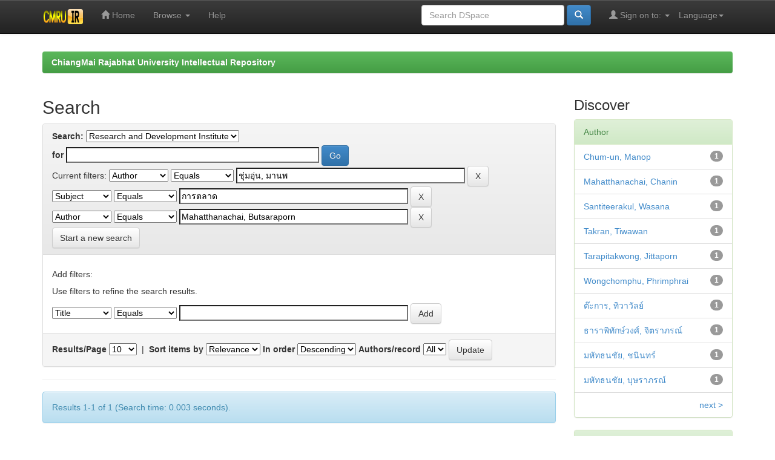

--- FILE ---
content_type: text/html;charset=UTF-8
request_url: http://www.cmruir.cmru.ac.th/handle/123456789/401/simple-search?query=&sort_by=score&order=desc&rpp=10&filter_field_1=author&filter_type_1=equals&filter_value_1=%E0%B8%8A%E0%B8%B8%E0%B9%88%E0%B8%A1%E0%B8%AD%E0%B8%B8%E0%B9%88%E0%B8%99%2C+%E0%B8%A1%E0%B8%B2%E0%B8%99%E0%B8%9E&filter_field_2=subject&filter_type_2=equals&filter_value_2=%E0%B8%81%E0%B8%B2%E0%B8%A3%E0%B8%95%E0%B8%A5%E0%B8%B2%E0%B8%94&etal=0&filtername=author&filterquery=Mahatthanachai%2C+Butsaraporn&filtertype=equals
body_size: 41412
content:


















<!DOCTYPE html>
<html>
    <head>
        <title>ChiangMai Rajabhat University Intellectual Repository: Search</title>
        <meta http-equiv="Content-Type" content="text/html; charset=UTF-8" />
        <meta name="Generator" content="DSpace 5.5" />
        <meta name="viewport" content="width=device-width, initial-scale=1.0">
        <link rel="shortcut icon" href="/favicon.ico" type="image/x-icon"/>
	    <link rel="stylesheet" href="/static/css/jquery-ui-1.10.3.custom/redmond/jquery-ui-1.10.3.custom.css" type="text/css" />
	    <link rel="stylesheet" href="/static/css/bootstrap/bootstrap.min.css" type="text/css" />
	    <link rel="stylesheet" href="/static/css/bootstrap/bootstrap-theme.min.css" type="text/css" />
	    <link rel="stylesheet" href="/static/css/bootstrap/dspace-theme.css" type="text/css" />

        <link rel="search" type="application/opensearchdescription+xml" href="/open-search/description.xml" title="DSpace"/>

        
	<script type='text/javascript' src="/static/js/jquery/jquery-1.10.2.min.js"></script>
	<script type='text/javascript' src='/static/js/jquery/jquery-ui-1.10.3.custom.min.js'></script>
	<script type='text/javascript' src='/static/js/bootstrap/bootstrap.min.js'></script>
	<script type='text/javascript' src='/static/js/holder.js'></script>
	<script type="text/javascript" src="/utils.js"></script>
    <script type="text/javascript" src="/static/js/choice-support.js"> </script>

    
    
		<script type="text/javascript">
	var jQ = jQuery.noConflict();
	jQ(document).ready(function() {
		jQ( "#spellCheckQuery").click(function(){
			jQ("#query").val(jQ(this).attr('data-spell'));
			jQ("#main-query-submit").click();
		});
		jQ( "#filterquery" )
			.autocomplete({
				source: function( request, response ) {
					jQ.ajax({
						url: "/json/discovery/autocomplete?query=&filter_field_1=author&filter_type_1=equals&filter_value_1=%E0%B8%8A%E0%B8%B8%E0%B9%88%E0%B8%A1%E0%B8%AD%E0%B8%B8%E0%B9%88%E0%B8%99%2C+%E0%B8%A1%E0%B8%B2%E0%B8%99%E0%B8%9E&filter_field_2=subject&filter_type_2=equals&filter_value_2=%E0%B8%81%E0%B8%B2%E0%B8%A3%E0%B8%95%E0%B8%A5%E0%B8%B2%E0%B8%94&filter_field_3=author&filter_type_3=equals&filter_value_3=Mahatthanachai%2C+Butsaraporn",
						dataType: "json",
						cache: false,
						data: {
							auto_idx: jQ("#filtername").val(),
							auto_query: request.term,
							auto_sort: 'count',
							auto_type: jQ("#filtertype").val(),
							location: '123456789/401'	
						},
						success: function( data ) {
							response( jQ.map( data.autocomplete, function( item ) {
								var tmp_val = item.authorityKey;
								if (tmp_val == null || tmp_val == '')
								{
									tmp_val = item.displayedValue;
								}
								return {
									label: item.displayedValue + " (" + item.count + ")",
									value: tmp_val
								};
							}))			
						}
					})
				}
			});
	});
	function validateFilters() {
		return document.getElementById("filterquery").value.length > 0;
	}
</script>
		
    

<!-- HTML5 shim and Respond.js IE8 support of HTML5 elements and media queries -->
<!--[if lt IE 9]>
  <script src="/static/js/html5shiv.js"></script>
  <script src="/static/js/respond.min.js"></script>
<![endif]-->
    </head>

    
    
    <body class="undernavigation">
<a class="sr-only" href="#content">Skip navigation</a>
<header class="navbar navbar-inverse navbar-fixed-top">    
    
            <div class="container">
                

























       <div class="navbar-header">
         <button type="button" class="navbar-toggle" data-toggle="collapse" data-target=".navbar-collapse">
           <span class="icon-bar"></span>
           <span class="icon-bar"></span>
           <span class="icon-bar"></span>
         </button>
         <a class="navbar-brand" href="/"><img height="25" src="/image/dspace-logo-only.png" alt="DSpace logo" /></a>
       </div>
       <nav class="collapse navbar-collapse bs-navbar-collapse" role="navigation">
         <ul class="nav navbar-nav">
           <li class=""><a href="/"><span class="glyphicon glyphicon-home"></span> Home</a></li>
                
           <li class="dropdown">
             <a href="#" class="dropdown-toggle" data-toggle="dropdown">Browse <b class="caret"></b></a>
             <ul class="dropdown-menu">
               <li><a href="/community-list">Communities<br/>&amp;&nbsp;Collections</a></li>
				<li class="divider"></li>
        <li class="dropdown-header">Browse Items by:</li>
				
				
				
				      			<li><a href="/browse?type=dateissued">Issue Date</a></li>
					
				      			<li><a href="/browse?type=author">Author</a></li>
					
				      			<li><a href="/browse?type=title">Title</a></li>
					
				      			<li><a href="/browse?type=subject">Subject</a></li>
					
				    
				

            </ul>
          </li>
          <li class=""><script type="text/javascript">
<!-- Javascript starts here
document.write('<a href="#" onClick="var popupwin = window.open(\'/help/index.html\',\'dspacepopup\',\'height=600,width=550,resizable,scrollbars\');popupwin.focus();return false;">Help<\/a>');
// -->
</script><noscript><a href="/help/index.html" target="dspacepopup">Help</a></noscript></li>
       </ul>

 
    <div class="nav navbar-nav navbar-right">
	 <ul class="nav navbar-nav navbar-right">
      <li class="dropdown">
       <a href="#" class="dropdown-toggle" data-toggle="dropdown">Language<b class="caret"></b></a>
        <ul class="dropdown-menu">
 
      <li>
        <a onclick="javascript:document.repost.locale.value='th';
                  document.repost.submit();" href="?locale=th">
         ไทย
       </a>
      </li>
 
      <li>
        <a onclick="javascript:document.repost.locale.value='en';
                  document.repost.submit();" href="?locale=en">
         English
       </a>
      </li>
 
     </ul>
    </li>
    </ul>
  </div>
 
 
       <div class="nav navbar-nav navbar-right">
		<ul class="nav navbar-nav navbar-right">
         <li class="dropdown">
         
             <a href="#" class="dropdown-toggle" data-toggle="dropdown"><span class="glyphicon glyphicon-user"></span> Sign on to: <b class="caret"></b></a>
	             
             <ul class="dropdown-menu">
               <li><a href="/mydspace">My DSpace</a></li>
               <li><a href="/subscribe">Receive email<br/>updates</a></li>
               <li><a href="/profile">Edit Profile</a></li>

		
             </ul>
           </li>
          </ul>
          
	
	<form method="get" action="/simple-search" class="navbar-form navbar-right">
	    <div class="form-group">
          <input type="text" class="form-control" placeholder="Search&nbsp;DSpace" name="query" id="tequery" size="25"/>
        </div>
        <button type="submit" class="btn btn-primary"><span class="glyphicon glyphicon-search"></span></button>

	</form></div>
    </nav>

            </div>

</header>

<main id="content" role="main">
<div class="container banner">
	<div class="row">
		<div class="col-md-9 brand">
		<h1>DSpace <small>JSPUI</small></h1>
        <h4>DSpace preserves and enables easy and open access to all types of digital content including text, images, moving images, mpegs and data sets</h4> <a href="http://www.dspace.org" class="btn btn-primary">Learn More</a> 
        </div>
        <div class="col-md-3"><img class="pull-right" src="/image/logo.gif" alt="DSpace logo" />
        </div>
	</div>
</div>	
<br/>
                

<div class="container">
                



  

<ol class="breadcrumb btn-success">

  <li><a href="/">ChiangMai Rajabhat University Intellectual Repository</a></li>

</ol>

</div>                



        
<div class="container">

	<div class="row">
		<div class="col-md-9">
		








































    

<h2>Search</h2>

<div class="discovery-search-form panel panel-default">
    
	<div class="discovery-query panel-heading">
    <form action="simple-search" method="get">
         <label for="tlocation">
         	Search:
         </label>
         <select name="location" id="tlocation">

									<option value="/">All of DSpace</option>

                                <option value="123456789/401" selected="selected">
                                	Research and Development Institute</option>

                                <option value="123456789/403" >
                                	Research Report</option>
                                </select><br/>
                                <label for="query">for</label>
                                <input type="text" size="50" id="query" name="query" value=""/>
                                <input type="submit" id="main-query-submit" class="btn btn-primary" value="Go" />
                  
                                <input type="hidden" value="10" name="rpp" />
                                <input type="hidden" value="score" name="sort_by" />
                                <input type="hidden" value="desc" name="order" />
                                
		<div class="discovery-search-appliedFilters">
		<span>Current filters:</span>
		
			    <select id="filter_field_1" name="filter_field_1">
				<option value="title">Title</option><option value="author" selected="selected">Author</option><option value="subject">Subject</option><option value="dateIssued">Date Issued</option>
				</select>
				<select id="filter_type_1" name="filter_type_1">
				<option value="equals" selected="selected">Equals</option><option value="contains">Contains</option><option value="authority">ID</option><option value="notequals">Not Equals</option><option value="notcontains">Not Contains</option><option value="notauthority">Not ID</option>
				</select>
				<input type="text" id="filter_value_1" name="filter_value_1" value="ชุ่มอุ่น,&#x20;มานพ" size="45"/>
				<input class="btn btn-default" type="submit" id="submit_filter_remove_1" name="submit_filter_remove_1" value="X" />
				<br/>
				
			    <select id="filter_field_2" name="filter_field_2">
				<option value="title">Title</option><option value="author">Author</option><option value="subject" selected="selected">Subject</option><option value="dateIssued">Date Issued</option>
				</select>
				<select id="filter_type_2" name="filter_type_2">
				<option value="equals" selected="selected">Equals</option><option value="contains">Contains</option><option value="authority">ID</option><option value="notequals">Not Equals</option><option value="notcontains">Not Contains</option><option value="notauthority">Not ID</option>
				</select>
				<input type="text" id="filter_value_2" name="filter_value_2" value="การตลาด" size="45"/>
				<input class="btn btn-default" type="submit" id="submit_filter_remove_2" name="submit_filter_remove_2" value="X" />
				<br/>
				
			    <select id="filter_field_3" name="filter_field_3">
				<option value="title">Title</option><option value="author" selected="selected">Author</option><option value="subject">Subject</option><option value="dateIssued">Date Issued</option>
				</select>
				<select id="filter_type_3" name="filter_type_3">
				<option value="equals" selected="selected">Equals</option><option value="contains">Contains</option><option value="authority">ID</option><option value="notequals">Not Equals</option><option value="notcontains">Not Contains</option><option value="notauthority">Not ID</option>
				</select>
				<input type="text" id="filter_value_3" name="filter_value_3" value="Mahatthanachai,&#x20;Butsaraporn" size="45"/>
				<input class="btn btn-default" type="submit" id="submit_filter_remove_3" name="submit_filter_remove_3" value="X" />
				<br/>
				
		</div>

<a class="btn btn-default" href="/simple-search">Start a new search</a>	
		</form>
		</div>

		<div class="discovery-search-filters panel-body">
		<h5>Add filters:</h5>
		<p class="discovery-search-filters-hint">Use filters to refine the search results.</p>
		<form action="simple-search" method="get">
		<input type="hidden" value="123456789&#x2F;401" name="location" />
		<input type="hidden" value="" name="query" />
		
				    <input type="hidden" id="filter_field_1" name="filter_field_1" value="author" />
					<input type="hidden" id="filter_type_1" name="filter_type_1" value="equals" />
					<input type="hidden" id="filter_value_1" name="filter_value_1" value="ชุ่มอุ่น,&#x20;มานพ" />
					
				    <input type="hidden" id="filter_field_2" name="filter_field_2" value="subject" />
					<input type="hidden" id="filter_type_2" name="filter_type_2" value="equals" />
					<input type="hidden" id="filter_value_2" name="filter_value_2" value="การตลาด" />
					
				    <input type="hidden" id="filter_field_3" name="filter_field_3" value="author" />
					<input type="hidden" id="filter_type_3" name="filter_type_3" value="equals" />
					<input type="hidden" id="filter_value_3" name="filter_value_3" value="Mahatthanachai,&#x20;Butsaraporn" />
					
		<select id="filtername" name="filtername">
		<option value="title">Title</option><option value="author">Author</option><option value="subject">Subject</option><option value="dateIssued">Date Issued</option>
		</select>
		<select id="filtertype" name="filtertype">
		<option value="equals">Equals</option><option value="contains">Contains</option><option value="authority">ID</option><option value="notequals">Not Equals</option><option value="notcontains">Not Contains</option><option value="notauthority">Not ID</option>
		</select>
		<input type="text" id="filterquery" name="filterquery" size="45" required="required" />
		<input type="hidden" value="10" name="rpp" />
		<input type="hidden" value="score" name="sort_by" />
		<input type="hidden" value="desc" name="order" />
		<input class="btn btn-default" type="submit" value="Add" onclick="return validateFilters()" />
		</form>
		</div>        

        
   <div class="discovery-pagination-controls panel-footer">
   <form action="simple-search" method="get">
   <input type="hidden" value="123456789&#x2F;401" name="location" />
   <input type="hidden" value="" name="query" />
	
				    <input type="hidden" id="filter_field_1" name="filter_field_1" value="author" />
					<input type="hidden" id="filter_type_1" name="filter_type_1" value="equals" />
					<input type="hidden" id="filter_value_1" name="filter_value_1" value="ชุ่มอุ่น,&#x20;มานพ" />
					
				    <input type="hidden" id="filter_field_2" name="filter_field_2" value="subject" />
					<input type="hidden" id="filter_type_2" name="filter_type_2" value="equals" />
					<input type="hidden" id="filter_value_2" name="filter_value_2" value="การตลาด" />
					
				    <input type="hidden" id="filter_field_3" name="filter_field_3" value="author" />
					<input type="hidden" id="filter_type_3" name="filter_type_3" value="equals" />
					<input type="hidden" id="filter_value_3" name="filter_value_3" value="Mahatthanachai,&#x20;Butsaraporn" />
						
           <label for="rpp">Results/Page</label>
           <select name="rpp">

                   <option value="5" >5</option>

                   <option value="10" selected="selected">10</option>

                   <option value="15" >15</option>

                   <option value="20" >20</option>

                   <option value="25" >25</option>

                   <option value="30" >30</option>

                   <option value="35" >35</option>

                   <option value="40" >40</option>

                   <option value="45" >45</option>

                   <option value="50" >50</option>

                   <option value="55" >55</option>

                   <option value="60" >60</option>

                   <option value="65" >65</option>

                   <option value="70" >70</option>

                   <option value="75" >75</option>

                   <option value="80" >80</option>

                   <option value="85" >85</option>

                   <option value="90" >90</option>

                   <option value="95" >95</option>

                   <option value="100" >100</option>

           </select>
           &nbsp;|&nbsp;

               <label for="sort_by">Sort items by</label>
               <select name="sort_by">
                   <option value="score">Relevance</option>
 <option value="dc.title_sort" >Title</option> <option value="dc.date.issued_dt" >Issue Date</option>
               </select>

           <label for="order">In order</label>
           <select name="order">
               <option value="ASC" >Ascending</option>
               <option value="DESC" selected="selected">Descending</option>
           </select>
           <label for="etal">Authors/record</label>
           <select name="etal">

               <option value="0" selected="selected">All</option>
<option value="1" >1</option>
                       <option value="5" >5</option>

                       <option value="10" >10</option>

                       <option value="15" >15</option>

                       <option value="20" >20</option>

                       <option value="25" >25</option>

                       <option value="30" >30</option>

                       <option value="35" >35</option>

                       <option value="40" >40</option>

                       <option value="45" >45</option>

                       <option value="50" >50</option>

           </select>
           <input class="btn btn-default" type="submit" name="submit_search" value="Update" />


</form>
   </div>
</div>   

<hr/>
<div class="discovery-result-pagination row container">

    
	<div class="alert alert-info">Results 1-1 of 1 (Search time: 0.003 seconds).</div>
    <ul class="pagination pull-right">
	<li class="disabled"><span>previous</span></li>
	
	<li class="active"><span>1</span></li>

	<li class="disabled"><span>next</span></li>
	</ul>
<!-- give a content to the div -->
</div>
<div class="discovery-result-results">





    <div class="panel panel-info">
    <div class="panel-heading">Item hits:</div>
    <table align="center" class="table" summary="This table browses all dspace content">
<colgroup><col width="130" /><col width="60%" /><col width="40%" /></colgroup>
<tr>
<th id="t1" class="oddRowEvenCol">Issue Date</th><th id="t2" class="oddRowOddCol">Title</th><th id="t3" class="oddRowEvenCol">Author(s)</th></tr><tr><td headers="t1" class="evenRowEvenCol" nowrap="nowrap" align="right">2561</td><td headers="t2" class="evenRowOddCol" ><a href="/handle/123456789/1156">การส่งเสริมการตลาดด้วยดิจิทัลคอมเมิร์ชของผลิตภัณฑ์ใน่ชุมชนอำเภอแม่ริม&#x20;จังหวัดเชียงใหม่</a></td><td headers="t3" class="evenRowEvenCol" ><em><a href="/browse?type=author&amp;value=%E0%B8%A1%E0%B8%AB%E0%B8%B1%E0%B8%97%E0%B8%98%E0%B8%99%E0%B8%8A%E0%B8%B1%E0%B8%A2%2C+%E0%B8%8A%E0%B8%99%E0%B8%B4%E0%B8%99%E0%B8%97%E0%B8%A3%E0%B9%8C">มหัทธนชัย,&#x20;ชนินทร์</a>; <a href="/browse?type=author&amp;value=Mahatthanachai%2C+Chanin">Mahatthanachai,&#x20;Chanin</a>; <a href="/browse?type=author&amp;value=%E0%B8%8A%E0%B8%B8%E0%B9%88%E0%B8%A1%E0%B8%AD%E0%B8%B8%E0%B9%88%E0%B8%99%2C+%E0%B8%A1%E0%B8%B2%E0%B8%99%E0%B8%9E">ชุ่มอุ่น,&#x20;มานพ</a>; <a href="/browse?type=author&amp;value=Chum-un%2C+Manop">Chum-un,&#x20;Manop</a>; <a href="/browse?type=author&amp;value=%E0%B8%A1%E0%B8%AB%E0%B8%B1%E0%B8%97%E0%B8%98%E0%B8%99%E0%B8%8A%E0%B8%B1%E0%B8%A2%2C+%E0%B8%9A%E0%B8%B8%E0%B8%A9%E0%B8%A3%E0%B8%B2%E0%B8%A0%E0%B8%A3%E0%B8%93%E0%B9%8C">มหัทธนชัย,&#x20;บุษราภรณ์</a>; <a href="/browse?type=author&amp;value=Mahatthanachai%2C+Butsaraporn">Mahatthanachai,&#x20;Butsaraporn</a>; <a href="/browse?type=author&amp;value=%E0%B8%98%E0%B8%B2%E0%B8%A3%E0%B8%B2%E0%B8%9E%E0%B8%B4%E0%B8%97%E0%B8%B1%E0%B8%81%E0%B8%A9%E0%B9%8C%E0%B8%A7%E0%B8%87%E0%B8%A8%E0%B9%8C%2C+%E0%B8%88%E0%B8%B4%E0%B8%95%E0%B8%A3%E0%B8%B2%E0%B8%A0%E0%B8%A3%E0%B8%93%E0%B9%8C">ธาราพิทักษ์วงศ์,&#x20;จิตราภรณ์</a>; <a href="/browse?type=author&amp;value=Tarapitakwong%2C+Jittaporn">Tarapitakwong,&#x20;Jittaporn</a>; <a href="/browse?type=author&amp;value=%E0%B8%95%E0%B9%8A%E0%B8%B0%E0%B8%81%E0%B8%B2%E0%B8%A3%2C+%E0%B8%97%E0%B8%B4%E0%B8%A7%E0%B8%B2%E0%B8%A7%E0%B8%B1%E0%B8%A5%E0%B8%A2%E0%B9%8C">ต๊ะการ,&#x20;ทิวาวัลย์</a>; <a href="/browse?type=author&amp;value=Takran%2C+Tiwawan">Takran,&#x20;Tiwawan</a>; <a href="/browse?type=author&amp;value=%E0%B8%AA%E0%B8%B1%E0%B8%99%E0%B8%95%E0%B8%B4%E0%B8%98%E0%B8%B5%E0%B8%A3%E0%B8%B2%E0%B8%81%E0%B8%B8%E0%B8%A5%2C+%E0%B8%A7%E0%B8%B2%E0%B8%AA%E0%B8%99%E0%B8%B2">สันติธีรากุล,&#x20;วาสนา</a>; <a href="/browse?type=author&amp;value=Santiteerakul%2C+Wasana">Santiteerakul,&#x20;Wasana</a>; <a href="/browse?type=author&amp;value=%E0%B8%A7%E0%B8%87%E0%B8%84%E0%B9%8C%E0%B8%8A%E0%B8%A1%E0%B8%A0%E0%B8%B9%2C+%E0%B8%9E%E0%B8%A3%E0%B8%B4%E0%B9%89%E0%B8%A1%E0%B9%84%E0%B8%9E%E0%B8%A3">วงค์ชมภู,&#x20;พริ้มไพร</a>; <a href="/browse?type=author&amp;value=Wongchomphu%2C+Phrimphrai">Wongchomphu,&#x20;Phrimphrai</a></em></td></tr>
</table>

    </div>

</div>
















            

	</div>
	<div class="col-md-3">
                    


<h3 class="facets">Discover</h3>
<div id="facets" class="facetsBox">

<div id="facet_author" class="panel panel-success">
	    <div class="panel-heading">Author</div>
	    <ul class="list-group"><li class="list-group-item"><span class="badge">1</span> <a href="/handle/123456789/401/simple-search?query=&amp;sort_by=score&amp;order=desc&amp;rpp=10&amp;filter_field_1=author&amp;filter_type_1=equals&amp;filter_value_1=%E0%B8%8A%E0%B8%B8%E0%B9%88%E0%B8%A1%E0%B8%AD%E0%B8%B8%E0%B9%88%E0%B8%99%2C+%E0%B8%A1%E0%B8%B2%E0%B8%99%E0%B8%9E&amp;filter_field_2=subject&amp;filter_type_2=equals&amp;filter_value_2=%E0%B8%81%E0%B8%B2%E0%B8%A3%E0%B8%95%E0%B8%A5%E0%B8%B2%E0%B8%94&amp;filter_field_3=author&amp;filter_type_3=equals&amp;filter_value_3=Mahatthanachai%2C+Butsaraporn&amp;etal=0&amp;filtername=author&amp;filterquery=Chum-un%2C+Manop&amp;filtertype=equals"
                title="Filter by Chum-un, Manop">
                Chum-un, Manop</a></li><li class="list-group-item"><span class="badge">1</span> <a href="/handle/123456789/401/simple-search?query=&amp;sort_by=score&amp;order=desc&amp;rpp=10&amp;filter_field_1=author&amp;filter_type_1=equals&amp;filter_value_1=%E0%B8%8A%E0%B8%B8%E0%B9%88%E0%B8%A1%E0%B8%AD%E0%B8%B8%E0%B9%88%E0%B8%99%2C+%E0%B8%A1%E0%B8%B2%E0%B8%99%E0%B8%9E&amp;filter_field_2=subject&amp;filter_type_2=equals&amp;filter_value_2=%E0%B8%81%E0%B8%B2%E0%B8%A3%E0%B8%95%E0%B8%A5%E0%B8%B2%E0%B8%94&amp;filter_field_3=author&amp;filter_type_3=equals&amp;filter_value_3=Mahatthanachai%2C+Butsaraporn&amp;etal=0&amp;filtername=author&amp;filterquery=Mahatthanachai%2C+Chanin&amp;filtertype=equals"
                title="Filter by Mahatthanachai, Chanin">
                Mahatthanachai, Chanin</a></li><li class="list-group-item"><span class="badge">1</span> <a href="/handle/123456789/401/simple-search?query=&amp;sort_by=score&amp;order=desc&amp;rpp=10&amp;filter_field_1=author&amp;filter_type_1=equals&amp;filter_value_1=%E0%B8%8A%E0%B8%B8%E0%B9%88%E0%B8%A1%E0%B8%AD%E0%B8%B8%E0%B9%88%E0%B8%99%2C+%E0%B8%A1%E0%B8%B2%E0%B8%99%E0%B8%9E&amp;filter_field_2=subject&amp;filter_type_2=equals&amp;filter_value_2=%E0%B8%81%E0%B8%B2%E0%B8%A3%E0%B8%95%E0%B8%A5%E0%B8%B2%E0%B8%94&amp;filter_field_3=author&amp;filter_type_3=equals&amp;filter_value_3=Mahatthanachai%2C+Butsaraporn&amp;etal=0&amp;filtername=author&amp;filterquery=Santiteerakul%2C+Wasana&amp;filtertype=equals"
                title="Filter by Santiteerakul, Wasana">
                Santiteerakul, Wasana</a></li><li class="list-group-item"><span class="badge">1</span> <a href="/handle/123456789/401/simple-search?query=&amp;sort_by=score&amp;order=desc&amp;rpp=10&amp;filter_field_1=author&amp;filter_type_1=equals&amp;filter_value_1=%E0%B8%8A%E0%B8%B8%E0%B9%88%E0%B8%A1%E0%B8%AD%E0%B8%B8%E0%B9%88%E0%B8%99%2C+%E0%B8%A1%E0%B8%B2%E0%B8%99%E0%B8%9E&amp;filter_field_2=subject&amp;filter_type_2=equals&amp;filter_value_2=%E0%B8%81%E0%B8%B2%E0%B8%A3%E0%B8%95%E0%B8%A5%E0%B8%B2%E0%B8%94&amp;filter_field_3=author&amp;filter_type_3=equals&amp;filter_value_3=Mahatthanachai%2C+Butsaraporn&amp;etal=0&amp;filtername=author&amp;filterquery=Takran%2C+Tiwawan&amp;filtertype=equals"
                title="Filter by Takran, Tiwawan">
                Takran, Tiwawan</a></li><li class="list-group-item"><span class="badge">1</span> <a href="/handle/123456789/401/simple-search?query=&amp;sort_by=score&amp;order=desc&amp;rpp=10&amp;filter_field_1=author&amp;filter_type_1=equals&amp;filter_value_1=%E0%B8%8A%E0%B8%B8%E0%B9%88%E0%B8%A1%E0%B8%AD%E0%B8%B8%E0%B9%88%E0%B8%99%2C+%E0%B8%A1%E0%B8%B2%E0%B8%99%E0%B8%9E&amp;filter_field_2=subject&amp;filter_type_2=equals&amp;filter_value_2=%E0%B8%81%E0%B8%B2%E0%B8%A3%E0%B8%95%E0%B8%A5%E0%B8%B2%E0%B8%94&amp;filter_field_3=author&amp;filter_type_3=equals&amp;filter_value_3=Mahatthanachai%2C+Butsaraporn&amp;etal=0&amp;filtername=author&amp;filterquery=Tarapitakwong%2C+Jittaporn&amp;filtertype=equals"
                title="Filter by Tarapitakwong, Jittaporn">
                Tarapitakwong, Jittaporn</a></li><li class="list-group-item"><span class="badge">1</span> <a href="/handle/123456789/401/simple-search?query=&amp;sort_by=score&amp;order=desc&amp;rpp=10&amp;filter_field_1=author&amp;filter_type_1=equals&amp;filter_value_1=%E0%B8%8A%E0%B8%B8%E0%B9%88%E0%B8%A1%E0%B8%AD%E0%B8%B8%E0%B9%88%E0%B8%99%2C+%E0%B8%A1%E0%B8%B2%E0%B8%99%E0%B8%9E&amp;filter_field_2=subject&amp;filter_type_2=equals&amp;filter_value_2=%E0%B8%81%E0%B8%B2%E0%B8%A3%E0%B8%95%E0%B8%A5%E0%B8%B2%E0%B8%94&amp;filter_field_3=author&amp;filter_type_3=equals&amp;filter_value_3=Mahatthanachai%2C+Butsaraporn&amp;etal=0&amp;filtername=author&amp;filterquery=Wongchomphu%2C+Phrimphrai&amp;filtertype=equals"
                title="Filter by Wongchomphu, Phrimphrai">
                Wongchomphu, Phrimphrai</a></li><li class="list-group-item"><span class="badge">1</span> <a href="/handle/123456789/401/simple-search?query=&amp;sort_by=score&amp;order=desc&amp;rpp=10&amp;filter_field_1=author&amp;filter_type_1=equals&amp;filter_value_1=%E0%B8%8A%E0%B8%B8%E0%B9%88%E0%B8%A1%E0%B8%AD%E0%B8%B8%E0%B9%88%E0%B8%99%2C+%E0%B8%A1%E0%B8%B2%E0%B8%99%E0%B8%9E&amp;filter_field_2=subject&amp;filter_type_2=equals&amp;filter_value_2=%E0%B8%81%E0%B8%B2%E0%B8%A3%E0%B8%95%E0%B8%A5%E0%B8%B2%E0%B8%94&amp;filter_field_3=author&amp;filter_type_3=equals&amp;filter_value_3=Mahatthanachai%2C+Butsaraporn&amp;etal=0&amp;filtername=author&amp;filterquery=%E0%B8%95%E0%B9%8A%E0%B8%B0%E0%B8%81%E0%B8%B2%E0%B8%A3%2C+%E0%B8%97%E0%B8%B4%E0%B8%A7%E0%B8%B2%E0%B8%A7%E0%B8%B1%E0%B8%A5%E0%B8%A2%E0%B9%8C&amp;filtertype=equals"
                title="Filter by ต๊ะการ, ทิวาวัลย์">
                ต๊ะการ, ทิวาวัลย์</a></li><li class="list-group-item"><span class="badge">1</span> <a href="/handle/123456789/401/simple-search?query=&amp;sort_by=score&amp;order=desc&amp;rpp=10&amp;filter_field_1=author&amp;filter_type_1=equals&amp;filter_value_1=%E0%B8%8A%E0%B8%B8%E0%B9%88%E0%B8%A1%E0%B8%AD%E0%B8%B8%E0%B9%88%E0%B8%99%2C+%E0%B8%A1%E0%B8%B2%E0%B8%99%E0%B8%9E&amp;filter_field_2=subject&amp;filter_type_2=equals&amp;filter_value_2=%E0%B8%81%E0%B8%B2%E0%B8%A3%E0%B8%95%E0%B8%A5%E0%B8%B2%E0%B8%94&amp;filter_field_3=author&amp;filter_type_3=equals&amp;filter_value_3=Mahatthanachai%2C+Butsaraporn&amp;etal=0&amp;filtername=author&amp;filterquery=%E0%B8%98%E0%B8%B2%E0%B8%A3%E0%B8%B2%E0%B8%9E%E0%B8%B4%E0%B8%97%E0%B8%B1%E0%B8%81%E0%B8%A9%E0%B9%8C%E0%B8%A7%E0%B8%87%E0%B8%A8%E0%B9%8C%2C+%E0%B8%88%E0%B8%B4%E0%B8%95%E0%B8%A3%E0%B8%B2%E0%B8%A0%E0%B8%A3%E0%B8%93%E0%B9%8C&amp;filtertype=equals"
                title="Filter by ธาราพิทักษ์วงศ์, จิตราภรณ์">
                ธาราพิทักษ์วงศ์, จิตราภรณ์</a></li><li class="list-group-item"><span class="badge">1</span> <a href="/handle/123456789/401/simple-search?query=&amp;sort_by=score&amp;order=desc&amp;rpp=10&amp;filter_field_1=author&amp;filter_type_1=equals&amp;filter_value_1=%E0%B8%8A%E0%B8%B8%E0%B9%88%E0%B8%A1%E0%B8%AD%E0%B8%B8%E0%B9%88%E0%B8%99%2C+%E0%B8%A1%E0%B8%B2%E0%B8%99%E0%B8%9E&amp;filter_field_2=subject&amp;filter_type_2=equals&amp;filter_value_2=%E0%B8%81%E0%B8%B2%E0%B8%A3%E0%B8%95%E0%B8%A5%E0%B8%B2%E0%B8%94&amp;filter_field_3=author&amp;filter_type_3=equals&amp;filter_value_3=Mahatthanachai%2C+Butsaraporn&amp;etal=0&amp;filtername=author&amp;filterquery=%E0%B8%A1%E0%B8%AB%E0%B8%B1%E0%B8%97%E0%B8%98%E0%B8%99%E0%B8%8A%E0%B8%B1%E0%B8%A2%2C+%E0%B8%8A%E0%B8%99%E0%B8%B4%E0%B8%99%E0%B8%97%E0%B8%A3%E0%B9%8C&amp;filtertype=equals"
                title="Filter by มหัทธนชัย, ชนินทร์">
                มหัทธนชัย, ชนินทร์</a></li><li class="list-group-item"><span class="badge">1</span> <a href="/handle/123456789/401/simple-search?query=&amp;sort_by=score&amp;order=desc&amp;rpp=10&amp;filter_field_1=author&amp;filter_type_1=equals&amp;filter_value_1=%E0%B8%8A%E0%B8%B8%E0%B9%88%E0%B8%A1%E0%B8%AD%E0%B8%B8%E0%B9%88%E0%B8%99%2C+%E0%B8%A1%E0%B8%B2%E0%B8%99%E0%B8%9E&amp;filter_field_2=subject&amp;filter_type_2=equals&amp;filter_value_2=%E0%B8%81%E0%B8%B2%E0%B8%A3%E0%B8%95%E0%B8%A5%E0%B8%B2%E0%B8%94&amp;filter_field_3=author&amp;filter_type_3=equals&amp;filter_value_3=Mahatthanachai%2C+Butsaraporn&amp;etal=0&amp;filtername=author&amp;filterquery=%E0%B8%A1%E0%B8%AB%E0%B8%B1%E0%B8%97%E0%B8%98%E0%B8%99%E0%B8%8A%E0%B8%B1%E0%B8%A2%2C+%E0%B8%9A%E0%B8%B8%E0%B8%A9%E0%B8%A3%E0%B8%B2%E0%B8%A0%E0%B8%A3%E0%B8%93%E0%B9%8C&amp;filtertype=equals"
                title="Filter by มหัทธนชัย, บุษราภรณ์">
                มหัทธนชัย, บุษราภรณ์</a></li><li class="list-group-item"><span style="visibility: hidden;">.</span>
	        
            
            <a href="/handle/123456789/401/simple-search?query=&amp;sort_by=score&amp;order=desc&amp;rpp=10&amp;filter_field_1=author&amp;filter_type_1=equals&amp;filter_value_1=%E0%B8%8A%E0%B8%B8%E0%B9%88%E0%B8%A1%E0%B8%AD%E0%B8%B8%E0%B9%88%E0%B8%99%2C+%E0%B8%A1%E0%B8%B2%E0%B8%99%E0%B8%9E&amp;filter_field_2=subject&amp;filter_type_2=equals&amp;filter_value_2=%E0%B8%81%E0%B8%B2%E0%B8%A3%E0%B8%95%E0%B8%A5%E0%B8%B2%E0%B8%94&amp;filter_field_3=author&amp;filter_type_3=equals&amp;filter_value_3=Mahatthanachai%2C+Butsaraporn&amp;etal=0&amp;author_page=1"><span class="pull-right">next ></span></a>
            </li></ul></div><div id="facet_subject" class="panel panel-success">
	    <div class="panel-heading">Subject</div>
	    <ul class="list-group"><li class="list-group-item"><span class="badge">1</span> <a href="/handle/123456789/401/simple-search?query=&amp;sort_by=score&amp;order=desc&amp;rpp=10&amp;filter_field_1=author&amp;filter_type_1=equals&amp;filter_value_1=%E0%B8%8A%E0%B8%B8%E0%B9%88%E0%B8%A1%E0%B8%AD%E0%B8%B8%E0%B9%88%E0%B8%99%2C+%E0%B8%A1%E0%B8%B2%E0%B8%99%E0%B8%9E&amp;filter_field_2=subject&amp;filter_type_2=equals&amp;filter_value_2=%E0%B8%81%E0%B8%B2%E0%B8%A3%E0%B8%95%E0%B8%A5%E0%B8%B2%E0%B8%94&amp;filter_field_3=author&amp;filter_type_3=equals&amp;filter_value_3=Mahatthanachai%2C+Butsaraporn&amp;etal=0&amp;filtername=subject&amp;filterquery=Digital+Commerce&amp;filtertype=equals"
                title="Filter by Digital Commerce">
                Digital Commerce</a></li><li class="list-group-item"><span class="badge">1</span> <a href="/handle/123456789/401/simple-search?query=&amp;sort_by=score&amp;order=desc&amp;rpp=10&amp;filter_field_1=author&amp;filter_type_1=equals&amp;filter_value_1=%E0%B8%8A%E0%B8%B8%E0%B9%88%E0%B8%A1%E0%B8%AD%E0%B8%B8%E0%B9%88%E0%B8%99%2C+%E0%B8%A1%E0%B8%B2%E0%B8%99%E0%B8%9E&amp;filter_field_2=subject&amp;filter_type_2=equals&amp;filter_value_2=%E0%B8%81%E0%B8%B2%E0%B8%A3%E0%B8%95%E0%B8%A5%E0%B8%B2%E0%B8%94&amp;filter_field_3=author&amp;filter_type_3=equals&amp;filter_value_3=Mahatthanachai%2C+Butsaraporn&amp;etal=0&amp;filtername=subject&amp;filterquery=Digital+Marketing&amp;filtertype=equals"
                title="Filter by Digital Marketing">
                Digital Marketing</a></li><li class="list-group-item"><span class="badge">1</span> <a href="/handle/123456789/401/simple-search?query=&amp;sort_by=score&amp;order=desc&amp;rpp=10&amp;filter_field_1=author&amp;filter_type_1=equals&amp;filter_value_1=%E0%B8%8A%E0%B8%B8%E0%B9%88%E0%B8%A1%E0%B8%AD%E0%B8%B8%E0%B9%88%E0%B8%99%2C+%E0%B8%A1%E0%B8%B2%E0%B8%99%E0%B8%9E&amp;filter_field_2=subject&amp;filter_type_2=equals&amp;filter_value_2=%E0%B8%81%E0%B8%B2%E0%B8%A3%E0%B8%95%E0%B8%A5%E0%B8%B2%E0%B8%94&amp;filter_field_3=author&amp;filter_type_3=equals&amp;filter_value_3=Mahatthanachai%2C+Butsaraporn&amp;etal=0&amp;filtername=subject&amp;filterquery=E-Commerce&amp;filtertype=equals"
                title="Filter by E-Commerce">
                E-Commerce</a></li><li class="list-group-item"><span class="badge">1</span> <a href="/handle/123456789/401/simple-search?query=&amp;sort_by=score&amp;order=desc&amp;rpp=10&amp;filter_field_1=author&amp;filter_type_1=equals&amp;filter_value_1=%E0%B8%8A%E0%B8%B8%E0%B9%88%E0%B8%A1%E0%B8%AD%E0%B8%B8%E0%B9%88%E0%B8%99%2C+%E0%B8%A1%E0%B8%B2%E0%B8%99%E0%B8%9E&amp;filter_field_2=subject&amp;filter_type_2=equals&amp;filter_value_2=%E0%B8%81%E0%B8%B2%E0%B8%A3%E0%B8%95%E0%B8%A5%E0%B8%B2%E0%B8%94&amp;filter_field_3=author&amp;filter_type_3=equals&amp;filter_value_3=Mahatthanachai%2C+Butsaraporn&amp;etal=0&amp;filtername=subject&amp;filterquery=Maerim&amp;filtertype=equals"
                title="Filter by Maerim">
                Maerim</a></li><li class="list-group-item"><span class="badge">1</span> <a href="/handle/123456789/401/simple-search?query=&amp;sort_by=score&amp;order=desc&amp;rpp=10&amp;filter_field_1=author&amp;filter_type_1=equals&amp;filter_value_1=%E0%B8%8A%E0%B8%B8%E0%B9%88%E0%B8%A1%E0%B8%AD%E0%B8%B8%E0%B9%88%E0%B8%99%2C+%E0%B8%A1%E0%B8%B2%E0%B8%99%E0%B8%9E&amp;filter_field_2=subject&amp;filter_type_2=equals&amp;filter_value_2=%E0%B8%81%E0%B8%B2%E0%B8%A3%E0%B8%95%E0%B8%A5%E0%B8%B2%E0%B8%94&amp;filter_field_3=author&amp;filter_type_3=equals&amp;filter_value_3=Mahatthanachai%2C+Butsaraporn&amp;etal=0&amp;filtername=subject&amp;filterquery=Market&amp;filtertype=equals"
                title="Filter by Market">
                Market</a></li><li class="list-group-item"><span class="badge">1</span> <a href="/handle/123456789/401/simple-search?query=&amp;sort_by=score&amp;order=desc&amp;rpp=10&amp;filter_field_1=author&amp;filter_type_1=equals&amp;filter_value_1=%E0%B8%8A%E0%B8%B8%E0%B9%88%E0%B8%A1%E0%B8%AD%E0%B8%B8%E0%B9%88%E0%B8%99%2C+%E0%B8%A1%E0%B8%B2%E0%B8%99%E0%B8%9E&amp;filter_field_2=subject&amp;filter_type_2=equals&amp;filter_value_2=%E0%B8%81%E0%B8%B2%E0%B8%A3%E0%B8%95%E0%B8%A5%E0%B8%B2%E0%B8%94&amp;filter_field_3=author&amp;filter_type_3=equals&amp;filter_value_3=Mahatthanachai%2C+Butsaraporn&amp;etal=0&amp;filtername=subject&amp;filterquery=OTOP&amp;filtertype=equals"
                title="Filter by OTOP">
                OTOP</a></li><li class="list-group-item"><span class="badge">1</span> <a href="/handle/123456789/401/simple-search?query=&amp;sort_by=score&amp;order=desc&amp;rpp=10&amp;filter_field_1=author&amp;filter_type_1=equals&amp;filter_value_1=%E0%B8%8A%E0%B8%B8%E0%B9%88%E0%B8%A1%E0%B8%AD%E0%B8%B8%E0%B9%88%E0%B8%99%2C+%E0%B8%A1%E0%B8%B2%E0%B8%99%E0%B8%9E&amp;filter_field_2=subject&amp;filter_type_2=equals&amp;filter_value_2=%E0%B8%81%E0%B8%B2%E0%B8%A3%E0%B8%95%E0%B8%A5%E0%B8%B2%E0%B8%94&amp;filter_field_3=author&amp;filter_type_3=equals&amp;filter_value_3=Mahatthanachai%2C+Butsaraporn&amp;etal=0&amp;filtername=subject&amp;filterquery=%E0%B8%94%E0%B8%B4%E0%B8%88%E0%B8%B4%E0%B8%97%E0%B8%B1%E0%B8%A5%E0%B8%84%E0%B8%AD%E0%B8%A1%E0%B9%80%E0%B8%A1%E0%B8%B4%E0%B8%A3%E0%B9%8C%E0%B8%8B&amp;filtertype=equals"
                title="Filter by ดิจิทัลคอมเมิร์ซ">
                ดิจิทัลคอมเมิร์ซ</a></li><li class="list-group-item"><span class="badge">1</span> <a href="/handle/123456789/401/simple-search?query=&amp;sort_by=score&amp;order=desc&amp;rpp=10&amp;filter_field_1=author&amp;filter_type_1=equals&amp;filter_value_1=%E0%B8%8A%E0%B8%B8%E0%B9%88%E0%B8%A1%E0%B8%AD%E0%B8%B8%E0%B9%88%E0%B8%99%2C+%E0%B8%A1%E0%B8%B2%E0%B8%99%E0%B8%9E&amp;filter_field_2=subject&amp;filter_type_2=equals&amp;filter_value_2=%E0%B8%81%E0%B8%B2%E0%B8%A3%E0%B8%95%E0%B8%A5%E0%B8%B2%E0%B8%94&amp;filter_field_3=author&amp;filter_type_3=equals&amp;filter_value_3=Mahatthanachai%2C+Butsaraporn&amp;etal=0&amp;filtername=subject&amp;filterquery=%E0%B8%95%E0%B8%A5%E0%B8%B2%E0%B8%94%E0%B8%94%E0%B8%B4%E0%B8%88%E0%B8%B4%E0%B8%97%E0%B8%B1%E0%B8%A5&amp;filtertype=equals"
                title="Filter by ตลาดดิจิทัล">
                ตลาดดิจิทัล</a></li><li class="list-group-item"><span class="badge">1</span> <a href="/handle/123456789/401/simple-search?query=&amp;sort_by=score&amp;order=desc&amp;rpp=10&amp;filter_field_1=author&amp;filter_type_1=equals&amp;filter_value_1=%E0%B8%8A%E0%B8%B8%E0%B9%88%E0%B8%A1%E0%B8%AD%E0%B8%B8%E0%B9%88%E0%B8%99%2C+%E0%B8%A1%E0%B8%B2%E0%B8%99%E0%B8%9E&amp;filter_field_2=subject&amp;filter_type_2=equals&amp;filter_value_2=%E0%B8%81%E0%B8%B2%E0%B8%A3%E0%B8%95%E0%B8%A5%E0%B8%B2%E0%B8%94&amp;filter_field_3=author&amp;filter_type_3=equals&amp;filter_value_3=Mahatthanachai%2C+Butsaraporn&amp;etal=0&amp;filtername=subject&amp;filterquery=%E0%B8%AB%E0%B8%99%E0%B8%B6%E0%B9%88%E0%B8%87%E0%B8%95%E0%B8%B3%E0%B8%9A%E0%B8%A5%E0%B8%AB%E0%B8%99%E0%B8%B6%E0%B9%88%E0%B8%87%E0%B8%9C%E0%B8%A5%E0%B8%B4%E0%B8%95%E0%B8%A0%E0%B8%B1%E0%B8%93%E0%B8%91%E0%B9%8C&amp;filtertype=equals"
                title="Filter by หนึ่งตำบลหนึ่งผลิตภัณฑ์">
                หนึ่งตำบลหนึ่งผลิตภัณฑ์</a></li><li class="list-group-item"><span class="badge">1</span> <a href="/handle/123456789/401/simple-search?query=&amp;sort_by=score&amp;order=desc&amp;rpp=10&amp;filter_field_1=author&amp;filter_type_1=equals&amp;filter_value_1=%E0%B8%8A%E0%B8%B8%E0%B9%88%E0%B8%A1%E0%B8%AD%E0%B8%B8%E0%B9%88%E0%B8%99%2C+%E0%B8%A1%E0%B8%B2%E0%B8%99%E0%B8%9E&amp;filter_field_2=subject&amp;filter_type_2=equals&amp;filter_value_2=%E0%B8%81%E0%B8%B2%E0%B8%A3%E0%B8%95%E0%B8%A5%E0%B8%B2%E0%B8%94&amp;filter_field_3=author&amp;filter_type_3=equals&amp;filter_value_3=Mahatthanachai%2C+Butsaraporn&amp;etal=0&amp;filtername=subject&amp;filterquery=%E0%B8%AD%E0%B8%B5%E0%B8%84%E0%B8%AD%E0%B8%A1%E0%B9%80%E0%B8%A1%E0%B8%B4%E0%B8%A3%E0%B9%8C%E0%B8%8B&amp;filtertype=equals"
                title="Filter by อีคอมเมิร์ซ">
                อีคอมเมิร์ซ</a></li><li class="list-group-item"><span style="visibility: hidden;">.</span>
	        
            
            <a href="/handle/123456789/401/simple-search?query=&amp;sort_by=score&amp;order=desc&amp;rpp=10&amp;filter_field_1=author&amp;filter_type_1=equals&amp;filter_value_1=%E0%B8%8A%E0%B8%B8%E0%B9%88%E0%B8%A1%E0%B8%AD%E0%B8%B8%E0%B9%88%E0%B8%99%2C+%E0%B8%A1%E0%B8%B2%E0%B8%99%E0%B8%9E&amp;filter_field_2=subject&amp;filter_type_2=equals&amp;filter_value_2=%E0%B8%81%E0%B8%B2%E0%B8%A3%E0%B8%95%E0%B8%A5%E0%B8%B2%E0%B8%94&amp;filter_field_3=author&amp;filter_type_3=equals&amp;filter_value_3=Mahatthanachai%2C+Butsaraporn&amp;etal=0&amp;subject_page=1"><span class="pull-right">next ></span></a>
            </li></ul></div><div id="facet_dateIssued" class="panel panel-success">
	    <div class="panel-heading">Date issued</div>
	    <ul class="list-group"><li class="list-group-item"><span class="badge">1</span> <a href="/handle/123456789/401/simple-search?query=&amp;sort_by=score&amp;order=desc&amp;rpp=10&amp;filter_field_1=author&amp;filter_type_1=equals&amp;filter_value_1=%E0%B8%8A%E0%B8%B8%E0%B9%88%E0%B8%A1%E0%B8%AD%E0%B8%B8%E0%B9%88%E0%B8%99%2C+%E0%B8%A1%E0%B8%B2%E0%B8%99%E0%B8%9E&amp;filter_field_2=subject&amp;filter_type_2=equals&amp;filter_value_2=%E0%B8%81%E0%B8%B2%E0%B8%A3%E0%B8%95%E0%B8%A5%E0%B8%B2%E0%B8%94&amp;filter_field_3=author&amp;filter_type_3=equals&amp;filter_value_3=Mahatthanachai%2C+Butsaraporn&amp;etal=0&amp;filtername=dateIssued&amp;filterquery=2561&amp;filtertype=equals"
                title="Filter by 2561">
                2561</a></li></ul></div>

</div>


    </div>
    </div>       

</div>
</main>
            
             <footer class="navbar navbar-inverse navbar-bottom">
             <div id="designedby" class="container text-muted">&nbsp
             
			<div id="footer_feedback" class="pull-right">                                    
                                <p class="text-muted">Copyright © ChiangMai Rajabhat University. All Rights Reserved.</p>
                                </div>
			</div>
    </footer>
    </body>
</html>
